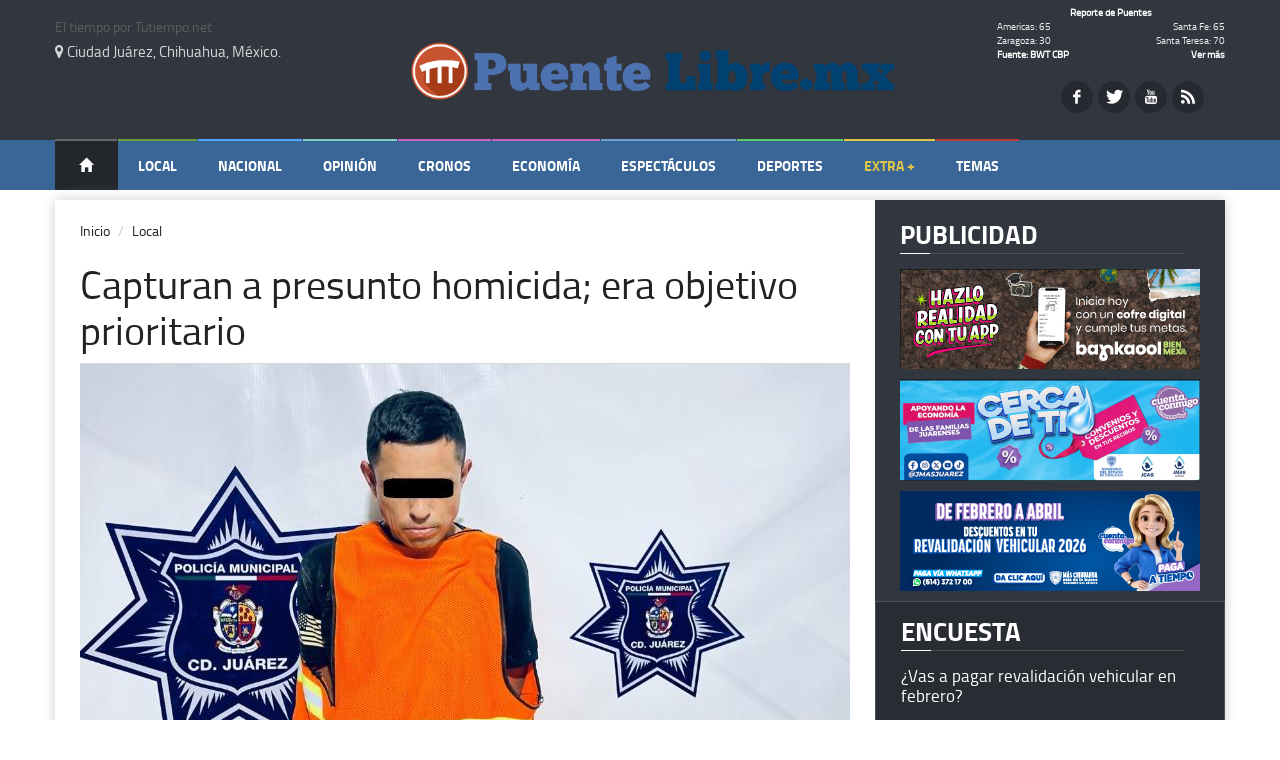

--- FILE ---
content_type: text/html; charset=utf-8
request_url: https://puentelibre.mx/noticia/capturan_presunto_homicida_era_objetivo_prioritario_ciudad_juarez_24_mayo_2024/
body_size: 13630
content:
<!DOCTYPE html >
<!--[if lt IE 7]> <html class="no-js ie6 oldie" lang="es"> <![endif]-->
<!--[if IE 7]>    <html class="no-js ie7 oldie" lang="es"> <![endif]-->
<!--[if IE 8]>    <html class="no-js ie8 oldie" lang="es"> <![endif]-->
<!--[if IE 9]>    <html class="no-js ie9 oldie" lang="es"> <![endif]-->
<!--[if gt IE 8]><!--> <html class="" lang="es"> <!--<![endif]-->
<head>




<!-- ---------------------------- -->
<meta property="og:type"   content="article" />
<meta property="sitio"  content="puente"/>


<meta property="og:site_name" content="puentelibre.mx" data-page-subject="true" />
<meta property="og:url"    content="https://puentelibre.mx/local/capturan_presunto_homicida_era_objetivo_prioritario_ciudad_juarez_24_mayo_2024/" />
<meta name="organization" content="puentelibre.mx"/>
<link rel="canonical" href="https://puentelibre.mx/local/capturan_presunto_homicida_era_objetivo_prioritario_ciudad_juarez_24_mayo_2024/" />
<meta name="twitter:site" content="@puentelibre" />
<meta property="twitter:account_id" content="@PuenteLibre" />
<meta property="fb:pages" content="368761096060" />

<meta property="og:title"  content="Capturan a presunto homicida; era objetivo prioritario" />
<meta property="og:image"  content="https://static.tiempo.com.mx/uploads/imagen/imagen/635738/principal_descarga-90.jpg" />
<meta property="og:description" content="&lt;p&gt;La Polic&amp;iacute;a Municipal inform&amp;oacute; la detenci&amp;oacute;n de presunto homicida en la colonia Infonavit Tecnologico, quien era objetivo prioritario por diversos delitos.&lt;/p&gt;

&lt;p&gt;&amp;nbsp;&lt;/p&gt;
" />
<meta property="og:article:published_time" content="2024-05-24T08:44:07"/>
<meta property="og:image:width" content="1200" />
<meta property="og:image:height" content="675" />
<meta name="title" content=Capturan a presunto homicida; era objetivo prioritario />
<meta name="description" content="&lt;p&gt;La Polic&amp;iacute;a Municipal inform&amp;oacute; la detenci&amp;oacute;n de presunto homicida en la colonia Infonavit Tecnologico, quien era objetivo prioritario por diversos delitos.&lt;/p&gt;

&lt;p&gt;&amp;nbsp;&lt;/p&gt;
" />
<meta name="Keywords" content="Arresto, homicidio, Ciudad Juárez, " />
<meta name="news_keywords" content="Arresto, homicidio, Ciudad Juárez, " />
<meta name="robots" content="index, follow max-image-preview:large" />
<meta property="cms_creator" content="Redacción" />
<meta property="article:modified_time" content="2024-05-24T08:44:07">
<meta name="date" content="2024-05-24T08:44:07"/>
<meta name="DC.date.issued" content="2024-05-24T08:44:07"/>
<meta name="twitter:card" content="https://static.tiempo.com.mx/uploads/imagen/imagen/635738/principal_descarga-90.jpg"/>
<meta name="twitter:title" content="Capturan a presunto homicida; era objetivo prioritario"/>
<meta name="twitter:image" content="https://static.tiempo.com.mx/uploads/imagen/imagen/635738/principal_descarga-90.jpg" />
<meta name="twitter:description" content="&lt;p&gt;La Polic&amp;iacute;a Municipal inform&amp;oacute; la detenci&amp;oacute;n de presunto homicida en la colonia Infonavit Tecnologico, quien era objetivo prioritario por diversos delitos.&lt;/p&gt;

&lt;p&gt;&amp;nbsp;&lt;/p&gt;
" />
<meta property="og:title" content="Capturan a presunto homicida; era objetivo prioritario" data-page-subject="true" />
<meta property="og:type" content="article" data-page-subject="true" />
<meta property="og:description" content="&lt;p&gt;La Polic&amp;iacute;a Municipal inform&amp;oacute; la detenci&amp;oacute;n de presunto homicida en la colonia Infonavit Tecnologico, quien era objetivo prioritario por diversos delitos.&lt;/p&gt;

&lt;p&gt;&amp;nbsp;&lt;/p&gt;
" data-page-subject="true" />
<meta property="og:image" content="https://static.tiempo.com.mx/uploads/imagen/imagen/635738/principal_descarga-90.jpg" data-page-subject="true" />
<meta property="og:image:width" content="1200" />
<meta property="og:image:height" content="675" />
<meta property="og:article:published_time" content="2024-05-24T08:44:07" />

<script type="application/ld+json">
{
  "@context": "https://schema.org",
  "@type": "NewsArticle",
  "headline": "Capturan a presunto homicida; era objetivo prioritario",
  "datePublished": "2024-05-24T08:44:07",
  "dateModified": "2024-05-24T08:44:07",
  "description": "&lt;p&gt;La Polic&amp;iacute;a Municipal inform&amp;oacute; la detenci&amp;oacute;n de presunto homicida en la colonia Infonavit Tecnologico, quien era objetivo prioritario por diversos delitos.&lt;/p&gt;

&lt;p&gt;&amp;nbsp;&lt;/p&gt;
",
  "keywords": "Arresto, homicidio, Ciudad Juárez, ",
  "articleSection": "",
  "articleBody": "&lt;p&gt;La Polic&amp;iacute;a Municipal inform&amp;oacute; la detenci&amp;oacute;n de presunto homicida en la colonia Infonavit Tecnologico, quien era objetivo prioritario por diversos delitos.&lt;/p&gt;

&lt;p&gt;&amp;nbsp;&lt;/p&gt;
 &lt;p dir=&quot;ltr&quot;&gt;Agentes municipales arrestaron a Eusebio G. R.de 39 a&amp;ntilde;os&amp;nbsp; por su presunta responsabilidad en la comisi&amp;oacute;n del delito de lesiones dolosas y/o lo que resulte, mismo que ya era buscado por las autoridades, quien contaba con una orden de aprehensi&amp;oacute;n en su contra por homicidio calificado.&lt;/p&gt;
&lt;p dir=&quot;ltr&quot;&gt;Los hechos sucedieron en la colonia Infonavit Tecnol&amp;oacute;gico, donde reportaron una persona lesionada por arma blanca en el cruce de las calles Eslovenia e Indonesia.&lt;/p&gt;
&lt;p dir=&quot;ltr&quot;&gt;Al arribar al lugar, la v&amp;iacute;ctima denunci&amp;oacute; al acusado de ocasionar diversas lesiones de consideraci&amp;oacute;n en las manos con un cuchillo tras una discusi&amp;oacute;n, procediendo con la detenci&amp;oacute;n de este.&lt;/p&gt;
&lt;p dir=&quot;ltr&quot;&gt;Cabe mencionar que dicho sujeto, era buscado por la Polic&amp;iacute;a Municipal, quien se convirti&amp;oacute; en uno de los objetivos, ya que al consultar los datos generales del ahora detenido en el Sistema de Plataforma Ju&amp;aacute;rez, descubrieron que contaba con una orden de aprehensi&amp;oacute;n vigente en su contra por el delito de homicidio calificado, girada el d&amp;iacute;a 26 de marzo del 2024.&lt;/p&gt;
&lt;p dir=&quot;ltr&quot;&gt;Dicho homicidio sucedi&amp;oacute; el pasado 20 de marzo en el cruce de las calles Valle de Las Torres y Valle del Bravo del fraccionamiento Valle del Bravo.&lt;/p&gt;
&lt;p dir=&quot;ltr&quot;&gt;Asimismo, este estar&amp;iacute;a ligado con actividades delincuenciales variadas que van desde el narcomenudeo con la venta del cristal hasta actividades de sicariato, pero ser&amp;aacute; la autoridad investigadora la que determine dicha informaci&amp;oacute;n.&lt;/p&gt;
&lt;p dir=&quot;ltr&quot;&gt;Por lo anterior, el hombre fue puesto a disposici&amp;oacute;n ante la autoridad correspondiente por su presunta responsabilidad en la comisi&amp;oacute;n del delito antes mencionado junto con la evidencia asegurada.&lt;/p&gt;
&lt;p&gt;&lt;strong id=&quot;docs-internal-guid-02b88556-7fff-a0f4-df55-987b7b63628c&quot;&gt;&lt;br /&gt;&lt;br /&gt;&lt;/strong&gt;&lt;/p&gt;",
  "isAccessibleForFree": true,


  

  "publisher": {
    "@type": "NewsMediaOrganization",
    "name": "PuenteLibre.mx",
    "url": "https://puentelibre.mx",
    "sameAs": [
      "https://www.facebook.com/puentelibre",
      "https://www.twitter.com/puentelibre",
      "https://www.youtube.com/@puentelibremx"
    ],
    "logo": {
      "@type": "ImageObject",
      "url": "https://assets.tiempo.com.mx/uploads/configuracion_periodico/imagen/2/Logo_-_Puente_Libre_v2-01.png",
      "height": 110,
      "width": 410 
    }
  },
  

  "mainEntityOfPage": {
    "@type": "WebPage",
    "@id": "capturan_presunto_homicida_era_objetivo_prioritario_ciudad_juarez_24_mayo_2024"
  },
  "author": {
    "@type": "Person",
    "name": "Redacción"
  },
  "image": {
    "@type": "ImageObject",
    "url": "https://static.tiempo.com.mx/uploads/imagen/imagen/635738/principal_descarga-90.jpg",
    "width": 770,
    "height": 423
  }
}
</script>


<!-- ---------------------------- -->





    <meta charset="utf-8">
    <title>Capturan a presunto homicida; era objetivo prioritario </title>
    <meta name="keywords" content="Noticias, editorial, minuto a minuto, articulos, tiempo, reportajes, videos, galerias, impacto" />
    <meta name="description" content="Puente Libre - Periódico y noticias de Ciudad Juárez.">
    <meta name="author" content="Puente Libre - Periódico y noticias de Ciudad Juárez.">
    <link rel="shortcut icon" type="image/x-icon" href="https://assets.tiempo.com.mx/assets/favicon_pl-e4258981540abb8ba824718791ef93602107bbbacf5aa8783e011878d9a3d2cd.ico" />

    <!-- Google Tag Manager -->
    <script>(function(w,d,s,l,i){w[l]=w[l]||[];w[l].push({'gtm.start':
new Date().getTime(),event:'gtm.js'});var f=d.getElementsByTagName(s)[0],
    j=d.createElement(s),dl=l!='dataLayer'?'&l='+l:'';j.async=true;j.src=
	    'https://www.googletagmanager.com/gtm.js?id='+i+dl;f.parentNode.insertBefore(j,f);
    })(window,document,'script','dataLayer','GTM-NKWHB7G');</script>
    <!-- End Google Tag Manager -->

    <meta property="fb:app_id" content="966242223397117"/>
    <meta property="og:type"   content="website" />
    <!-- meta property="og:url"    content="" / -->
    <meta property="og:title"  content="Capturan a presunto homicida; era objetivo prioritario" />
    <meta property="og:image"  content="https://static.tiempo.com.mx/uploads/imagen/imagen/635738/principal_descarga-90.jpg" />
    <meta property="og:description" content="Capturan a presunto homicida; era objetivo prioritario" />
    <meta property="og:image:width" content="770"/> 
    <meta property="og:image:height" content="443" />


  <!-- start:responsive web design -->
    <meta name="viewport" content="width=device-width, initial-scale=1">
    <!-- end:responsive web design -->
    
    <!-- start:google analytics -->
    <meta name="google-site-verification" content="jnAD4MFdCJuNH9MnniRQu0B3a-UlJBA5jlrflTiEkmk" />
    <meta name="google-site-verification" content="EJde_4jX1MlaWE_BzQmWXMQFa3pUtz-evRcVanGvDEM" />
    <!-- end:google analytics -->
    
    <!-- start:stylesheets & javascripts -->
    <link rel="stylesheet" media="all" href="https://assets.tiempo.com.mx/assets/periodico/sass/application.css" />

    <meta name="csrf-param" content="authenticity_token" />
<meta name="csrf-token" content="vDUCpDte1Hji/mmTR5mYcNUgJVIgyE2Kw2NGc05lhJxHHS4utN9ZPTwkvusgCtCkT5pC9Zvh6YOJcLS1ppi00Q==" />
    <!-- end:stylesheets & javascripts -->

</head>
<body class="theme-light">
	<!-- Google Tag Manager (noscript) -->
	<noscript><iframe src="https://www.googletagmanager.com/ns.html?id=GTM-NKWHB7G"
		   height="0" width="0" style="display:none;visibility:hidden"></iframe></noscript>
	<!-- End Google Tag Manager (noscript) -->


    <!-- start:page outer wrap -->
    <div id="page-outer-wrap">
        <!-- start:page inner wrap -->
        <div id="page-inner-wrap">
            <div class="overlayyy"></div>


            <!-- start:page header mobile -->
            <header id="page-header-mobile" class="header-mobile visible-xs">
    <!-- Sidebar -->
    <nav class="navbar navbar-inverse navbar-fixed-top" id="sidebar-wrapper" role="navigation">
        <ul class="nav sidebar-nav">
            <li class="sidebar-brand">
                <a href="#">
                    Puentelibre.mx
                </a>
            </li>
            <li>
                <a href="/">
                    Inicio
</a>            </li>
            
                <li class="cat-news">
                    <a href="/local/">Local</a>
                </li>
                <li class="cat-sports">
                    <a href="/nacional/">Nacional</a>
                </li>
                <li class="cat-lifestyle">
                    <a href="/opinion/">Opinión</a>
                </li>
                <li class="cat-showtime">
                    <a href="/cronos/">Cronos</a>
                </li>
                            <li class="cat-tech">
                                <a href="/economia/">Econom&iacute;a</a>
                            </li>


                <li class="cat-tech">
                    <a href="/espectaculos/">Espectáculos</a>
                </li>
                <li class="cat-business">
                    <a href="/deportes/">Deportes</a>
                </li>
            
                <li class="dropdown">
                    <a href="#" class="dropdown-toggle" data-toggle="dropdown">Extra + <span class="caret"></span></a>
                    <ul class="dropdown-menu" role="menu">
                        <li class="dropdown-header">Secciones</li>
                            <li><a href="/cultura/">Cultura</a></li>
                            <li><a href="/internacional/">Internacional</a></li>
                            <li><a href="/tecnologia/">Tecnología</a></li>
                            <li><a href="/crealo/">Créalo</a></li>
                    </ul>
                </li>
        </ul>
    </nav>
    
    <!-- start:row -->
    <div class="row">

      <!-- start:col -->
      <div class="col-xs-6 col-xs-offset-2">
            <!-- start:logo -->
            <a href="/" class="logo-puentelibre">
              <img alt="rss feed" style="width: 400px; margin: 38px auto; display: block;" class="tema-obscuro-logo" src="https://assets.tiempo.com.mx/uploads/configuracion_periodico/imagen/2/Logo_-_Puente_Libre_v2-01.png" />
              <img alt="rss feed" style="width: 400px; margin: 38px auto; display: block;" class="tema-claro-logo" src="https://assets.tiempo.com.mx/uploads/configuracion_periodico/imagen/2/Logo_-_Puente_Libre_v2-01.png" />
            </a>
            <!-- end:logo -->
      </div>
      <!-- end:col -->

      <!-- start:col -->
      <div class="col-xs-4">
            <!-- start:weather -->
            <div class="weather-theme-dark mobile">
              <div id="TT_RfnwrxYxdKncKccKjAV1E11kEtnKTnMFrtkYksy5Kkj">El tiempo por Tutiempo.net</div>
                          </div>

            <div class="weather-theme-light mobile">
              <div id="TT_RgjgbBdhYAdBA9aAjAqx2ghwptnALdClrd1t1ciIq1D">El tiempo por Tutiempo.net</div>
                          </div>
            <!-- end:weather -->
      </div>
      <!-- end:col -->

    </div>
    <!-- end:row -->
</header>

            <!-- end:page header mobile -->

            <!-- start:page header desktop -->
            <header id="page-header" class="header-desktop m-b-sm hidden-xs">
    <div id="header-branding">
        <div class="container">
            <div class="row">
                <div class="col-md-4 visible-md visible-lg ">
                        <div class="weather-theme-dark plibre">
                            <div id="TT_vftAbhYhYU8cUQsU7Aw1k1k119aUM8W2rY1YkcC5a1j">El tiempo por Tutiempo.net</div>
                                                    </div>

                        <div class="weather-theme-light plibre">
                            <div id="TT_RwngLxYBtKnBKehKjArB2gxwJtaKLnMFrtkt1ZiIq1D">El tiempo por Tutiempo.net</div>
                                                    </div>

                        <p class="cd-location "><i class="fa fa-map-marker"></i> Ciudad Juárez, Chihuahua, México.</p>
                </div>

                <div class="col-md-4">
                      <a href="/" class="logo-puentelibre">
                            <img alt="Logo" class="tema-obscuro-logo" src="https://assets.tiempo.com.mx/uploads/configuracion_periodico/imagen/2/Logo_-_Puente_Libre_v2-01.png" />
                            <img alt="Logo" class="tema-claro-logo" src="https://assets.tiempo.com.mx/uploads/configuracion_periodico/imagen/2/Logo_-_Puente_Libre_v2-01.png" />
                        </a>
                </div>

                <div class="col-md-4 visible-md visible-lg">
                        <div class="top-box">
                            <table width="250" cellspacing="1" cellpadding="0" class="puentes">
                                <tbody>
                                    <tr>
                                        <td rowspan="5">&nbsp;&nbsp;&nbsp;&nbsp;&nbsp;&nbsp;&nbsp;</td>
                                        <td colspan="2" align="center"><b><a href="" class="titulo-puentes">Reporte de Puentes</a></b></td>
                                    </tr>
                                    <tr>
					    <td align="left" class="tiempo-puentes">Americas: 65  </td>
					    <td align="right" class="tiempo-puentes">Santa Fe: 65 </td>
                                    </tr>
                                    <tr>
					    <td align="left" class="tiempo-puentes">Zaragoza: 30</td>
					    <td align="right" class="tiempo-puentes">Santa Teresa: 70</td>
                                    </tr>
                                    <tr>
                                        <td align="left" class="link-puentes"><a href="http://apps.cbp.gov/bwt/" target="_blank">Fuente: BWT CBP</a></td>
                                        <td align="right" class="link-puentes"><a href="http://apps.cbp.gov/bwt/" target="_blank" class="ablue">Ver más</a></td>
                                    </tr>
                                    <tr>
					    <td align="center" colspan="2"> <!-- <a href="" class="puente-actualizacion">Última actualización: <b>1 de Febrero de 2026 a las 14:21 </b></a>--> </td>
                                    </tr>
                                </tbody>
                            </table>
                        </div>

                        <div class="redes-social-header redes-social-header-puente">
                            <a href="https://www.facebook.com/puentelibre" class="social-icon si-small si-light si-rounded si-facebook">
                                <i class="icon-facebook"></i>
                                <i class="icon-facebook"></i>
                            </a>
                            <a href="https://twitter.com/puentelibre" class="social-icon si-small si-light si-rounded si-twitter">
                                <i class="icon-twitter"></i>
                                <i class="icon-twitter"></i>
                            </a>
			    <!--
                            <a href="https://plus.google.com/+PuenteLibre/posts" class="social-icon si-small si-light si-rounded si-gplus">
                                <i class="icon-gplus"></i>
                                <i class="icon-gplus"></i>
			    </a>-->
                            <a href="https://www.youtube.com/user/puentelibremx" class="social-icon si-small si-light si-rounded si-youtube">
                                <i class="icon-youtube"></i>
                                <i class="icon-youtube"></i>
                            </a>
                            <a href="http://puentelibre.mx/_newsfeed" class="social-icon si-small si-light si-rounded si-rss">
                                <i class="icon-rss"></i>
                                <i class="icon-rss"></i>
                            </a>
                        </div>
                       

                </div>
		<!-- <center><p class="current-date"><i class="fa fa-calendar"></i> Domingo 1 Febrero 2026 </p> </center>  -->
            </div>
        </div>
    </div>

    <div id="sticky-header" data-spy="affix" data-offset-top="100">
        <div id="header-navigation"  class="header-puente"  >
            <div class="container">
                <nav id="menu">
                    <ul class="nav clearfix">
                        <li class="home">
                            <a href="/">
                                <span class="glyphicon glyphicon-home"></span>
</a>                        </li>
                            <li class="cat-news">
                                <a href="/local/">Local</a>
                            </li>
                            <li class="cat-sports">
                                <a href="/nacional/">Nacional</a>
                            </li>
                            <li class="cat-lifestyle">
                                <a href="/opinion/">Opinión</a>
                            </li>
                            <li class="cat-showtime">
                                <a href="/cronos/">Cronos</a>
                            </li>
                            <li class="cat-showtime">
                                <a href="/economia/">Econom&iacute;a</a>
                            </li>
                            <li class="cat-tech">
                                <a href="/espectaculos/">Espectáculos</a>
                            </li>
                            <li class="cat-business">
                                <a href="/deportes/">Deportes</a>
                            </li>
                            <li class="cat-extra">
                                <a href="#">Extra +</a>
                                <div class="dropnav-container">
                                    <ul class="dropnav-menu">
                                            <li><a href="/cultura/">Cultura</a></li>
                                            <li><a href="/internacional/">Internacional</a></li>
                                            <li><a href="/tecnologia/">Tecnología</a></li>
                                            <li><a href="/crealo/">Créalo</a></li>
                                        <!--<li></li>-->
                                    </ul>
                                </div>
                            </li>

                        <li class="cat-temas" id="panel-temas"></li>
                    </ul>
                </nav>
            </div>
        </div>
    </div>
</header>

            <!-- end:page header desktop -->

            <div id='contenedor-resultados-busqueda'></div>
            
            <!-- start:content -->
            <div id="page-content-wrapper">
                <button type="button" class="hamburger is-closed hidden-sm hidden-md hidden-lg" data-toggle="offcanvas">
                    <span class="hamb-top"></span>
                    <span class="hamb-middle"></span>
                    <span class="hamb-bottom"></span>
                </button>

<div class="container">
  <!-- start:page content -->
  <div id="page-content" class="clearfix">

    <!-- start:main -->
    <div id="main" class="article">


      <!-- start:article-post -->
      <article id="article-post" class="cat-sports">

        <!--<div class="head-image thumb-wrap relative">
          <a href="#">
            img src="images/dummy/770x470.jpg" width="770" height="470" alt="Responsive image" class="img-responsive" />
          </a>
          <a href="#" class="theme">
            Publicidad
          </a>
        </div>-->

<div class="row">
    <center>
    <div class="col-xs-12 col-md-12 hidden-xs visble-md">
    </div>

        <!-- HERE -->
    <div class="col-md-6 col-xs-6 hidden-md visble-xs hidden-lg hidden-sm">
          <a target="_blank" href="/hits/928" target="_new" >
                  <img  width="180" height="60" alt="" src="https://ads.tiempo.com.mx/uploads/banners/puente-libre-300x100-1912.jpg" />
          </a>
    </div>
    <div class="col-md-6 col-xs-6 hidden-md visble-xs hidden-lg hidden-sm">
          <a target="_blank" href="/hits/934" target="_new" >
                  <img  width="180" height="60" alt="" src="https://ads.tiempo.com.mx/uploads/banners/banner-jmas-juarez___.png" />
          </a>
                          <p>
    </div>
        </center>
</div>



        <header>
          <ol class="breadcrumb">
            <li><a href="/">Inicio</a></li>
            <li class="active"><a href="/local/">Local</a></li>

          </ol>
          <h1 style="font-size: 40px; line-height: 40px; margin-bottom: 10px"> Capturan a presunto homicida; era objetivo prioritario</h1>
        </header>

<!--
        <div id="imagenes_galeria" style="margin-bottom: 350px;">
          <ul class="pgwSlider">
                <li>
-->
                    <!--<p class="text-center"></p>-->
<!--
                </li>
          </ul>
        </div>
-->
            <div class="complemento-item m-t-md">

<img class="img-responsive complemento-img" style="width: 100%" src="https://static.tiempo.com.mx/uploads/imagen/imagen/635738/principal_descarga-90.jpg" alt="" />
	      <p class="text-center"></p>

            </div>


        

        <p class="lead">
            <blockquote style="padding: 0px">
              <p>
	      

<p>La Polic&iacute;a Municipal inform&oacute; la detenci&oacute;n de presunto homicida en la colonia Infonavit Tecnologico, quien era objetivo prioritario por diversos delitos.</p>

<p>&nbsp;</p>
 
 
</p>

<i class="fa fa-user text-muted" style="color: #444"></i> Por: <a href="" class="m-r-sm"><strong>Redacción</strong></a>
<i class="fa fa-calendar text-muted" style="color: #444"></i> 24 Mayo 2024
<i class="fa fa-clock-o text-muted" style="color: #444"></i> 08 44
              <!--<footer style="background-color: transparent;"><i class="fa fa-clock-o text-muted" style="color: #444"></i> <br/></footer>-->
        </blockquote>
        </p>

        <p class-lead>
            <ul class="share-buttons">
              <li><a href="https://www.facebook.com/sharer/sharer.php?u="dia_de_las_madres_10_de_mayo_acapara_tendencias_virales_viral_twitter_feliz_dia_de_las_madres_fotos title="Capturan a presunto homicida; era objetivo prioritario" target="_blank" onclick="window.open('https://www.facebook.com/sharer/sharer.php?u=' + encodeURIComponent(document.URL) + '&t=' + encodeURIComponent(document.URL)); return false;"><img src="https://static.tiempo.com.mx/assets/periodico/Facebook-fadd0e82b4162d374ae3a21ea4d60ac35328835f16667377036e57d8d5e9f321.svg" alt="Facebook" /></a></li>
	      <li><a href="https://twitter.com/intent/tweet?source=&text=Capturan a presunto homicida; era objetivo prioritario" target="_blank" title="Tweet" onclick="window.open('https://twitter.com/intent/tweet?text=' + encodeURIComponent(document.title) + ':%20'  + encodeURIComponent(document.URL)); return false;"><img src="https://static.tiempo.com.mx/assets/periodico/Twitter-3470bf4b2062803a4162e2eed64b9cf6351f0a9952639c31d2d2d402902fce16.svg" alt="Twitter" /></a></li>
	      <li><a href="mailto:?subject=&body=Capturan a presunto homicida; era objetivo prioritario" target="_blank" title="Email" onclick="window.open('mailto:?subject=' + encodeURIComponent(document.title) + '&body=' +  encodeURIComponent(document.URL)); return false;"><img src="https://static.tiempo.com.mx/assets/periodico/Email-3f9f953a6a84e22b1ae5ffe1aaa1684767b9216f08484b8bfb571004aaf2e5e7.svg" alt="Email" /></a></li>
	      <li><a data-text="Capturan a presunto homicida; era objetivo prioritario " data-link="https://puentelibre.mx/local/capturan_presunto_homicida_era_objetivo_prioritario_ciudad_juarez_24_mayo_2024/"  class="whatsapp-icon whatsapp w3_whatsapp_btn w3_whatsapp_btn_x_large"></a></li>
            </ul>
        <!--<div id="shareIconsCountInside"></div>-->
        </p>

<div class="row">
    <center>
    <div class="col-xs-12 col-md-12 hidden-xs visble-md">
    </div>


<div class="clearfix publicidad-content two-publicidad">
<div class="row">
    <div class="col-sm-12 col-xs-12 col-md-12" >
	    <!-- HA IMM-->
</div>
</div>
</div>
<p>

        <!-- HERE -->
    <div class="col-md-6 col-xs-6 hidden-md visble-xs hidden-lg hidden-sm">
          <a target="_blank" href="/hits/935" target="_new" >
                  <img  width="180" height="60" alt="" src="https://ads.tiempo.com.mx/uploads/banners/banners-rev_banner-300x100-gob-pl-feb.png" />
          </a>
    </div>
    <div class="col-md-6 col-xs-6 hidden-md visble-xs hidden-lg hidden-sm">
          <a target="_blank" href="/hits/927" target="_new" >
                  <img  width="180" height="60" alt="" src="https://ads.tiempo.com.mx/uploads/banners/banner-cong-dic-b.jpg" />
          </a>
                          <p>
    </div>
        </center>
</div>

	
        <div class="tags m-b-lg l-h-2x">

        </div>

        <div class="complementos-container img-responsive complemento-img">
         <div class="ad">
          </div>
                    <div>
                        <div style="font-size: 20px; line-height: 20px"><p><p> </p><p>

<p dir="ltr">Agentes municipales arrestaron a Eusebio G. R.de 39 a&ntilde;os&nbsp; por su presunta responsabilidad en la comisi&oacute;n del delito de lesiones dolosas y/o lo que resulte, mismo que ya era buscado por las autoridades, quien contaba con una orden de aprehensi&oacute;n en su contra por homicidio calificado.</p>
<p dir="ltr">Los hechos sucedieron en la colonia Infonavit Tecnol&oacute;gico, donde reportaron una persona lesionada por arma blanca en el cruce de las calles Eslovenia e Indonesia.</p>
<p dir="ltr">Al arribar al lugar, la v&iacute;ctima denunci&oacute; al acusado de ocasionar diversas lesiones de consideraci&oacute;n en las manos con un cuchillo tras una discusi&oacute;n, procediendo con la detenci&oacute;n de este.</p>
<p dir="ltr">Cabe mencionar que dicho sujeto, era buscado por la Polic&iacute;a Municipal, quien se convirti&oacute; en uno de los objetivos, ya que al consultar los datos generales del ahora detenido en el Sistema de Plataforma Ju&aacute;rez, descubrieron que contaba con una orden de aprehensi&oacute;n vigente en su contra por el delito de homicidio calificado, girada el d&iacute;a 26 de marzo del 2024.</p>
<p dir="ltr">Dicho homicidio sucedi&oacute; el pasado 20 de marzo en el cruce de las calles Valle de Las Torres y Valle del Bravo del fraccionamiento Valle del Bravo.</p>
<p dir="ltr">Asimismo, este estar&iacute;a ligado con actividades delincuenciales variadas que van desde el narcomenudeo con la venta del cristal hasta actividades de sicariato, pero ser&aacute; la autoridad investigadora la que determine dicha informaci&oacute;n.</p>
<p dir="ltr">Por lo anterior, el hombre fue puesto a disposici&oacute;n ante la autoridad correspondiente por su presunta responsabilidad en la comisi&oacute;n del delito antes mencionado junto con la evidencia asegurada.</p>
<p><strong id="docs-internal-guid-02b88556-7fff-a0f4-df55-987b7b63628c"><br /><br /></strong></p>

</p></p></div>
                    </div>
               <!-- <div class="complemento-item m-t-xl text-justify">
                </div>-->








<div>


</div>


<div>
<!--
	<script type="text/javascript">(function() {var _impid = 257226;var _pieceid = 0;var _js = (("https:" == document.location.protocol) ? "https://" : "http://") + "ad.soicos.com/srv.php?impid="+_impid+"&pieceid="+_pieceid+"&s=.js";document.write(unescape("%3Cscript src='" + _js + "' type='text/javascript'%3E%3C/script%3E"));})();</script>
  -->
<!--
<div class="clearfix publicidad-content two-publicidad">
<div class="row">
    <div class="col-sm-12 col-xs-12 col-md-12" >

                                        <article class="">
                                        <a  target="_blank" href="" target="_new" >
                                                        <img alt="" src="" />
                                                        </a>
                                        </article>
</div>
</div>
</div>
-->

  
		<div class="row">
		<div class="col-xs-12 col-md-12 hidden-xs visble-md">
                         <article class="">
                         </article
		</div>

		<div class="col-md-12 col-xs-12 hidden-md visble-xs hidden-lg hidden-sm">
                         <article class="">
			 </article>

		</div>
		</div>

</div>

        </div>




        <!-- start:article footer -->
        <div class="row">
          <footer class="footer-noticia-redes col-xs-12 col-md-12" style="background-color: transparent; margin-top: 10px !important;">
		  <!--
            <h2><i class="fa fa-share-alt"></i> Comparte este artículo </h2>
            <div id="fb-root"></div>
                <div id="social-cards" class="social-cards"></div>
		  -->
          </footer>
        </div>
        <!-- end:article footer -->
      </article>
      <!-- end:article-post -->


        <div class="">
          <a href="javascript:window.print();" class="btn-imprimir-noticia btn btn-sm btn-info col-xs-offset-5 col-md-offset-5" rel="tooltip" data-placement="top" data-original-title="Imprimir Noticia"><i class="fa fa-print"></i></a>
        </div>



        


	      <hr style="height:2px; background:#269abc;">

	<center>
          <h2 style="font-size: 30px; line-height: 40px; margin-bottom: 10px">Las  M&aacute;s Le&iacute;das  </h2>

	      <hr style="height:2px; background:#269abc;">

            <div class="complemento-item m-t-md">
        <p class="lead">
            <blockquote style="padding: 0px; font-size:25px;">
              <p>

<a href="/local/anuncian-conductores-y-repartidores-de-app-paro-y-protesta-ciudad-juarez/">
Anuncian conductores y repartidores de app paro y protesta 
			    </a>
 
</p>

<a href="/local/anuncian-conductores-y-repartidores-de-app-paro-y-protesta-ciudad-juarez/">
				    <img class="img-responsive complemento-img" style="width: 100%" src="https://static.tiempo.com.mx/uploads/imagen/imagen/764180/principal_uber.jpg" alt="" /></a>

            </div>

<p><br>

        <div class="row">





          <div class="col-md-6 col-xs-6" style="font-size:18px;">
		  <a href="/espectaculos/fallecio-gerardo-taracena-actor-de-apocalypto-y-narcos/">
			    <img width="100%" src="https://static.tiempo.com.mx/uploads/imagen/imagen/764184/thumb_cesartaracena.jpg">
                            Falleció Gerardo Taracena, actor de Apocalypto y Narcos🎦
                            </a>
			    <p>&nbsp;</p>
	   </div>
	   




          <div class="col-md-6 col-xs-6" style="font-size:18px;">
		  <a href="/nacional/voy-por-todo-se-destapa-samuel-garcia-en-la-carrera-al-2030/">
			    <img width="100%" src="https://static.tiempo.com.mx/uploads/imagen/imagen/764177/thumb_samiel.jpg">
                            “Voy por todo”; se destapa Samuel García en la carrera al 2030🎦
                            </a>
			    <p>&nbsp;</p>
	   </div>
	    
	</div>
	<p> <br>
	<div class="row">
		




          <div class="col-md-6 col-xs-6" style="font-size:18px;">
		  <a href="/nacional/aclaro-samuel-garcia-polemica-sobre-inversion-de-nvidia-en-nuevo-leon/">
			    <img width="100%" src="https://static.tiempo.com.mx/uploads/imagen/imagen/764174/thumb_samuel-garcia-nvidia.jpg">
                            Aclaró Samuel García polémica sobre inversión de Nvidia en Nuevo León🎦
                            </a>
			    <p>&nbsp;</p>
	   </div>
	   




          <div class="col-md-6 col-xs-6" style="font-size:18px;">
		  <a href="/local/clima-para-hoy-domingo-1-de-febrero-2026-en-ciudad-juarez-chihuahua/">
			    <img width="100%" src="https://static.tiempo.com.mx/uploads/imagen/imagen/764168/thumb_ciudad-juarez.jpg">
                            Alcanzará termómetro 18ºC hoy en Ciudad Juárez
                            </a>
			    <p>&nbsp;</p>
	   </div>
	    
	</div>
	<p> <br>
	<div class="row">
		




          <div class="col-md-6 col-xs-6" style="font-size:18px;">
		  <a href="/nacional/profunda-consternacion-lamento-mario-delgado-muerte-de-familiares/">
			    <img width="100%" src="https://static.tiempo.com.mx/uploads/imagen/imagen/764171/thumb_mariodelgado.jpg">
                            &quot;Profunda consternación&quot;; lamentó Mario Delgado muerte de familiares
                            </a>
			    <p>&nbsp;</p>
	   </div>
	   




          <div class="col-md-6 col-xs-6" style="font-size:18px;">
		  <a href="/local/desmantelaba-van-robada-lo-detuvieron-ciudad-juarez/">
			    <img width="100%" src="https://static.tiempo.com.mx/uploads/imagen/imagen/764192/thumb_whatsapp-image-2026-02-01-at-113350-am-1.jpg">
                            Desmantelaba van robada; lo detuvieron
                            </a>
			    <p>&nbsp;</p>
	   </div>
	    
	</div>
	<p> <br>
	<div class="row">
		






		   
       </div>

         <div class="line line-lg b-b b-light"></div>


	 <!-- 


	      <hr style="height:2px; background:#269abc;">

	<center>
          <h1 style="font-size: 30px; line-height: 40px; margin-bottom: 10px">Publigu&iacute;a </h1> 
	</center>

	      <hr style="height:2px; background:#269abc;">

            <div class="complemento-item m-t-md">
        <p class="lead">
            <blockquote style="padding: 0px; font-size:25px;">
              <p>

			    <a href="/noticia/">
 
			    </a>
 
</p>

            </div>
	    <div class="row">
                 <div class="col-md-6 col-xs-6" style="font-size:18px;">
                            <a href="/noticia/">
                            <img width="100%" src="http://static.tiempo.com.mx/uploads/imagen/imagen//thumb_">
                            
                            </a>
                            <p>&nbsp;</p>
                 </div>
                 <div class="col-md-6 col-xs-6" style="font-size:18px;">
                            <a href="/noticia/">
                            <img width="100%" src="http://static.tiempo.com.mx/uploads/imagen/imagen//thumb_">
                            
                            </a>
                            <p>&nbsp;</p>
                 </div>

	    </div>
	 -->



      <!-- ESPACIO GOOGLE ADS -->
      <!--<div class="clearfix publicidad-content two-publicidad" style="margin-bottom: 20px; background-color: transparent;">
        <div class="row">
          <div class="col-xs-12 col-md-12">
            <article>
              <a target="_blank" href="www.google.com">
              </a>
            </article>
          </div>
        </div>
      </div>-->
      <!-- FIN ESPACIO GOOGLE ADS -->

    </div>
    <!-- end:main -->

    <!-- start:sidebar -->
    <div id="sidebar">
      <!-- start:section-module-news -->
      <section class="module-news"><!-- top-margin -->
        <!-- start:header -->
        <header>
          <h2>Publicidad</h2>
          <span class="borderline"></span>
        </header>
        <!-- end:header -->
      </section>
      <!-- end:section-module-news -->


         <div class="ad hidden-xs">
                  <a class="animation-publicidad" target="_blank" href="/hits/928" target="_new" >
                          <img  width="300" height="250" alt="" class="img-responsive break-img" src="https://ads.tiempo.com.mx/uploads/banners/puente-libre-300x100-1912.jpg" />
                  </a>
          </div>
         <div class="ad hidden-xs">
                  <a class="animation-publicidad" target="_blank" href="/hits/934" target="_new" >
                          <img  width="300" height="250" alt="" class="img-responsive break-img" src="https://ads.tiempo.com.mx/uploads/banners/banner-jmas-juarez___.png" />
                  </a>
          </div>
         <div class="ad hidden-xs">
                  <a class="animation-publicidad" target="_blank" href="/hits/935" target="_new" >
                          <img  width="300" height="250" alt="" class="img-responsive break-img" src="https://ads.tiempo.com.mx/uploads/banners/banners-rev_banner-300x100-gob-pl-feb.png" />
                  </a>
          </div>

      <!-- start:section-module-quote --ENCUESTA-- -->
      <section class="module-photos" style="padding: 20px 0; margin-bottom: 30px;padding: 20px 0;margin-bottom: 30px;margin-left: -25px;padding-left: 25px;margin-right: -25px;padding-right: 25px;background-color: #292D33;border: 1px solid #494F5A;">
        <!-- start:header -->
	
        <header>
          <h2>Encuesta</h2>
          <span class="borderline"></span>
        </header>
        <!-- end:header -->

        <div id="sup_izq">
                  <script>
  var votar = function() {
      var radio_seleccion = $("#opciones-encuesta input:radio:checked").attr('value');
      if (radio_seleccion == undefined) {
          alert("Seleccione una opción");
      } else {
document.getElementById("result").classList.remove('collapse');
document.getElementById("thepoll").classList.add('collapse');
          $.ajaxSetup({
		  beforeSend: function(xhr) {xhr.setRequestHeader('X-CSRFToken','Z2CvjbpFriHToMlxTHmy4Fdkm9G71YmIF5Bm7ZStbqi8UDskmzY7yFry9KXr1RWn')}
          });
          $.post("/encuesta/",
			  { 'encuestaid':  '5065' ,
	            'selec': radio_seleccion,
	     	    'csrf_token': 'Z2CvjbpFriHToMlxTHmy4Fdkm9G71YmIF5Bm7ZStbqi8UDskmzY7yFry9KXr1RWn'
			       	} );
      }
  };
</script>

<!-- encuesta id  5065 -->
<div id='aplicacion-encuesta690-container' class="encuesta">
    <div id="thepoll" class="">
        ¿Vas a pagar revalidación vehicular en febrero? 
        <div id="opciones-encuesta">

           <div class="opcion-encuesta checkbox">
               <label>
                   <input type="radio" name="radio_encuesta" id="radio_encuesta_18137" value="18137" class="checkboxs" />
		   <span>Sí  </span>
               </label>
           </div>

           <div class="opcion-encuesta checkbox">
               <label>
                   <input type="radio" name="radio_encuesta" id="radio_encuesta_18138" value="18138" class="checkboxs" />
		   <span>Después  </span>
               </label>
           </div>

           <div class="opcion-encuesta checkbox">
               <label>
                   <input type="radio" name="radio_encuesta" id="radio_encuesta_18139" value="18139" class="checkboxs" />
		   <span>No sé  </span>
               </label>
           </div>

           <div class="opcion-encuesta checkbox">
               <label>
                   <input type="radio" name="radio_encuesta" id="radio_encuesta_18140" value="18140" class="checkboxs" />
		   <span>No tengo vehículo  </span>
               </label>
           </div>


        </div>

        <div class="btn-encuesta">
            <input type="submit" id="encuesta_votar" class="btn btn-default btn-primary btn-block" value="Votar" onclick="votar();" />

        </div>

    </div>
    <div id="result"  class="bs-chart-container collapse" style="width: 88%;padding: 15px 0;">
        <div>¿Vas a pagar revalidación vehicular en febrero? </div>


	
	<strong>Sí  (Votos: 142)</strong>
        <div class="progress" style="height:20px;">
		<div class="progress-bar" role="progressbar" aria-valuenow="65.7" aria-valuemin="0" style="width: 65.7%; height:20px; background-color:
		
			#439646;
			
			">
			<span class="">65.7% </span>
            </div>
        </div>

	
	<strong>Después  (Votos: 23)</strong>
        <div class="progress" style="height:20px;">
		<div class="progress-bar" role="progressbar" aria-valuenow="10.6" aria-valuemin="0" style="width: 10.6%; height:20px; background-color:
		
			#009688;
			
			">
			<span class="">10.6% </span>
            </div>
        </div>

	
	<strong>No sé  (Votos: 27)</strong>
        <div class="progress" style="height:20px;">
		<div class="progress-bar" role="progressbar" aria-valuenow="12.5" aria-valuemin="0" style="width: 12.5%; height:20px; background-color:
		
			#f44336;
			
			">
			<span class="">12.5% </span>
            </div>
        </div>

	
	<strong>No tengo vehículo  (Votos: 24)</strong>
        <div class="progress" style="height:20px;">
		<div class="progress-bar" role="progressbar" aria-valuenow="11.1" aria-valuemin="0" style="width: 11.1%; height:20px; background-color:
		
			#009688;
			
			">
			<span class="">11.1% </span>
            </div>
        </div>

	
        <strong> Total de Votos : 216 
        <br>
	Encuesta actualizada a las  14:34<br>
	Tu voto se registr&oacute; correctamente.
        </strong>






    </div>

</div>

<script>
    function validar_encuesta_contestada(encuesta_id) {
        if (localStorage.getItem('encuesta_' + encuesta_id) == 'true')
            $('#link-btn-encuesta-contestada').click();
        else
            $('#votar-submit-btn').click();
    }
</script>



        </div>

      </section>
      <!-- end:section-module-quote -->
      <!-- im -->
 <div >
                 <!-- publicidad imm -->


          </div>

	<div>
                 <!-- publicidad imm  -->
       </div>

	  
         <div class="ad hidden-xs">
                  <a class="animation-publicidad" target="_blank" href="/hits/927" target="_new" >
                          <img  width="300" height="250" alt="" class="img-responsive break-img" src="https://ads.tiempo.com.mx/uploads/banners/banner-cong-dic-b.jpg" />
                  </a>
          </div>
	  
	  
         <div class="ad">
                  <a class="animation-publicidad" target="_blank" href="/hits/306" target="_new" >
                          <img  width="300" height="250" alt="" class="img-responsive break-img" src="https://ads.tiempo.com.mx/uploads/banners/radiorama_juarez_.jpg" />
                  </a>
          </div>
	  
	  
	  
	  
	  
	  
     
<div>
</div>


	  <!-- Im -->

      <!-- advertising google ads-->
      <!--<div class="ad">
        <header>
          <h2>Google Ads</h2>
          <span class="borderline"></span>
        </header>
        <a href="">
          &lt;!&ndash;<img src="/assets/periodico/dummy/banner_300x250.png" width="300" height="250" alt="">&ndash;&gt;
        </a>
      </div>-->
      <!-- end:advertising -->



    </div>
    <!-- end:sidebar -->
  </div>
  <!-- end:page content -->

</div>
<!-- end:container -->

  <!-- footer:page footer -->
  <footer id="page-footer">
      <div class="container">
          <nav id="foot-menu" class="hidden-xs">
              <ul class="clearfix">
                  <li class="home current"><a href="#"><span class="glyphicon glyphicon-home"></span></a></li>
                    <li class="cat-news">
                        <a href="/local/">Local</a>
                    </li>
                    <li class="cat-sports">
                        <a href="/nacional/">Nacional</a>
                    </li>
                    <li class="cat-lifestyle">
                        <a href="/opinion/">Opinión</a>
                    </li>
                    <li class="cat-showtime">
                        <a href="/cronos/">Cronos</a>
                    </li>
                            <li class="cat-tech">
                                <a href="/economia/">Econom&iacute;a</a>
                            </li>


                    <li class="cat-tech">
                        <a href="/espectaculos/">Espectáculos</a>
                    </li>
                    <li class="cat-business">
                        <a href="/deportes/">Deportes</a>
                    </li>
                    <li class="cat-extra">
                        <a href="/cultura/">Cultura</a>
                    </li>
                    <li class="cat-news">
                        <a href="/internacional/">Internacional</a>
                    </li>
                    <li class="cat-sports">
                        <a href="/tecnologia/">Tecnología</a>
                    </li>
              </ul>
          </nav>

          <div class="about row">
              <div class="col-sm-12 col-md-3">
                  <!--<h3><a href="#"><img src="/assets/logo_tiempo.png" alt="Weekly News" width="240" /></a></h3>-->
                  <h3><img alt="rss feed" width="240" src="https://assets.tiempo.com.mx/uploads/configuracion_periodico/imagen/2/Logo_-_Puente_Libre_v2-01.png" /></h3>
              </div>

              <div class="col-sm-6 col-md-5">

                    <h4>Nosotros</h4>
                    <p>Periódico digital en tiempo real, con información preferentemente de ciudad Juárez y su región fronteriza. 
En línea desde el 16 de junio de 2008,  pionero en su tipo.</p>
                    <a href="https://www.facebook.com/puentelibre" class="social-icon si-small si-light si-rounded si-facebook">
                        <i class="icon-facebook"></i>
                        <i class="icon-facebook"></i>
                    </a>
                    <a href="https://twitter.com/puentelibre" class="social-icon si-small si-light si-rounded si-twitter">
                        <i class="icon-twitter"></i>
                        <i class="icon-twitter"></i>
                    </a>
<!--
                    <a href="https://plus.google.com/+PuenteLibre/posts" class="social-icon si-small si-light si-rounded si-gplus">
                        <i class="icon-gplus"></i>
                        <i class="icon-gplus"></i>
		    </a>-->

                    <a href="https://www.youtube.com/user/puentelibremx" class="social-icon si-small si-light si-rounded si-youtube">
                        <i class="icon-youtube"></i>
                        <i class="icon-youtube"></i>
                    </a>

                    <a href="http://puentelibre.mx/_newsfeed" class="social-icon si-small si-light si-rounded si-rss">
                        <i class="icon-rss"></i>
                        <i class="icon-rss"></i>
                    </a>
              </div>

              <div class="col-sm-6 col-md-4">
                  <h4 class="info-adicional">Información Adicional</h4>
                  <ul>
			  <li><a href="#"><span>Director General : </span> Miguel Fierro Serna</a></li>
			  <li><a href="#"><span>Director Editorial : </span>José Fierro Serna</a></li>
			  <li><a href="#"><span>Gerente : </span>Mario Rosales Espinoza</a></li>
			  <li><a href="#"><span>Tel : </span> </a></li>
			  <li><a href="#"><span>Dirección : </span></a></li>
			  <li><a href="#"><span>Ciudad : </span>Juárez</a></li>
			  <li><a href="#"><span>Email : </span> información@puentelibre.mx</a></li>

                  </ul>
              </div>
          </div>

          <div class="copyright row">
              <div class="col-sm-6">
                  &copy; <a href="#"> PuenteLibre.mx  </a> 2018. Todos los derechos reservados
              </div>
          </div>
      </div>
  </footer>
  <!-- end:page footer -->


            </div>    
            
            <!-- end:content -->
        </div>
        <!-- end:page inner wrap -->
    </div>
    <!-- end:page outer wrap -->

    <!-- Modal -->
    <div class="modal fade" id="myModal" tabindex="-1" role="dialog" aria-labelledby="myModalLabel">
      <div class="modal-dialog" role="document">
        <div class="modal-content">
          <div class="modal-header">
            <button type="button" class="close" data-dismiss="modal" aria-label="Close"><span aria-hidden="true">&times;</span></button>
            <h4 class="modal-title" id="myModalLabel">¡ADVERTENCIA!</h4>
          </div>
          <div class="modal-body">
            <h4>Este es el portal oficial de tiempo.com.mx, detecamos que provienes de una página clonada.</h4>
            <h4>Te ofrecemos una disculpa por estas molestias que están fuera de nuestro alcance.</h4>
          </div>
          <div class="modal-footer">
            <button type="button" class="btn btn-primary" data-dismiss="modal">Cerrar</button>
          </div>
        </div>
      </div>
    </div>
    <script src="https://static.tiempo.com.mx/assets/periodico/application.js"></script>
    
<script>
    $(document).ready(function () {
        $("img").lazyload();

    });
</script>
<!--
       <script type="text/javascript" src="https://www.tutiempo.net/widget/eltiempo_RfnwrxYxdKncKccKjAV1E11kEtnKTnMFrtkYksy5Kkj"></script>
       <script type="text/javascript" src="https://www.tutiempo.net/widget/eltiempo_RgjgbBdhYAdBA9aAjAqx2ghwptnALdClrd1t1ciIq1D"></script>
       <script type="text/javascript" src="https://www.tutiempo.net/widget/eltiempo_vftAbhYhYU8cUQsU7Aw1k1k119aUM8W2rY1YkcC5a1j"></script>
       <script type="text/javascript" src="https://www.tutiempo.net/widget/eltiempo_RwngLxYBtKnBKehKjArB2gxwJtaKLnMFrtkt1ZiIq1D"></script>  -->



</body>
</html>







--- FILE ---
content_type: image/svg+xml
request_url: https://static.tiempo.com.mx/assets/periodico/whatsapp-f8d438ab2cba6568c13cee21d9aa524d925ab6b6bc2f6df286442e4e8a42737b.svg
body_size: 1280
content:
<?xml version="1.0" encoding="utf-8"?>
<!-- Generator: Adobe Illustrator 18.1.0, SVG Export Plug-In . SVG Version: 6.00 Build 0)  -->
<svg version="1.1" id="Capa_1" xmlns="http://www.w3.org/2000/svg" xmlns:xlink="http://www.w3.org/1999/xlink" x="0px" y="0px"
	 viewBox="-210 212 90 90" enable-background="new -210 212 90 90" xml:space="preserve">
<g>
	<path id="WhatsApp" fill="#FFFFFF" d="M-120,255.8c0,24.2-19.8,43.8-44.2,43.8c-7.7,0-15-2-21.4-5.5L-210,302l8-23.5
		c-4-6.6-6.3-14.4-6.3-22.6c0-24.2,19.8-43.8,44.2-43.8C-139.8,212-120,231.6-120,255.8z M-164.2,219c-20.5,0-37.1,16.5-37.1,36.9
		c0,8.1,2.6,15.5,7.1,21.6l-4.6,13.7l14.3-4.5c5.9,3.9,12.9,6.1,20.4,6.1c20.5,0,37.1-16.5,37.1-36.9S-143.7,219-164.2,219z
		 M-141.9,265.9c-0.3-0.4-1-0.7-2.1-1.3c-1.1-0.5-6.4-3.1-7.4-3.5c-1-0.4-1.7-0.5-2.4,0.5c-0.7,1.1-2.8,3.5-3.4,4.2
		c-0.6,0.7-1.3,0.8-2.3,0.3c-1.1-0.5-4.6-1.7-8.7-5.3c-3.2-2.8-5.4-6.4-6-7.4c-0.6-1.1-0.1-1.7,0.5-2.2c0.5-0.5,1.1-1.3,1.6-1.9
		c0.5-0.6,0.7-1.1,1.1-1.8c0.4-0.7,0.2-1.3-0.1-1.9c-0.3-0.5-2.4-5.8-3.3-8c-0.9-2.2-1.8-1.8-2.4-1.8c-0.6,0-1.4-0.1-2.1-0.1
		s-1.9,0.3-2.9,1.3c-1,1.1-3.8,3.7-3.8,9c0,5.3,3.9,10.4,4.4,11.1c0.5,0.7,7.5,11.9,18.5,16.2c11,4.3,11,2.9,13,2.7
		c2-0.2,6.4-2.6,7.3-5.1C-141.6,268.5-141.6,266.4-141.9,265.9z"/>
</g>
</svg>
